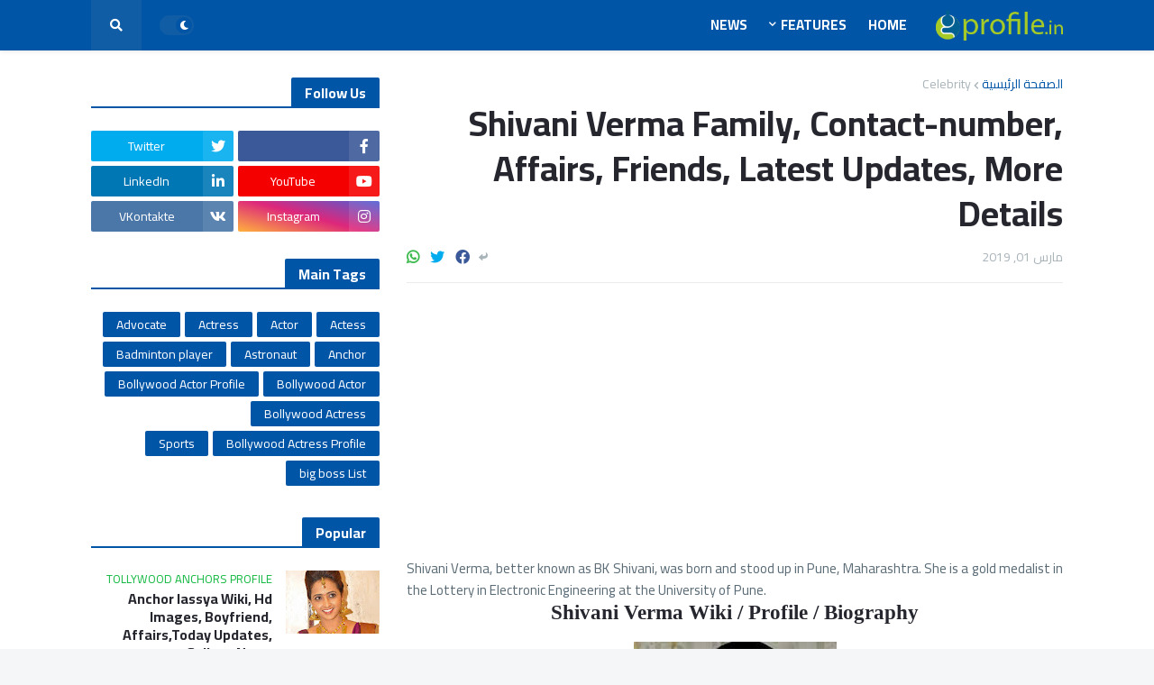

--- FILE ---
content_type: text/html; charset=utf-8
request_url: https://www.google.com/recaptcha/api2/aframe
body_size: 248
content:
<!DOCTYPE HTML><html><head><meta http-equiv="content-type" content="text/html; charset=UTF-8"></head><body><script nonce="rOT02qAY0nfCBxvcsPi_1w">/** Anti-fraud and anti-abuse applications only. See google.com/recaptcha */ try{var clients={'sodar':'https://pagead2.googlesyndication.com/pagead/sodar?'};window.addEventListener("message",function(a){try{if(a.source===window.parent){var b=JSON.parse(a.data);var c=clients[b['id']];if(c){var d=document.createElement('img');d.src=c+b['params']+'&rc='+(localStorage.getItem("rc::a")?sessionStorage.getItem("rc::b"):"");window.document.body.appendChild(d);sessionStorage.setItem("rc::e",parseInt(sessionStorage.getItem("rc::e")||0)+1);localStorage.setItem("rc::h",'1769023478321');}}}catch(b){}});window.parent.postMessage("_grecaptcha_ready", "*");}catch(b){}</script></body></html>